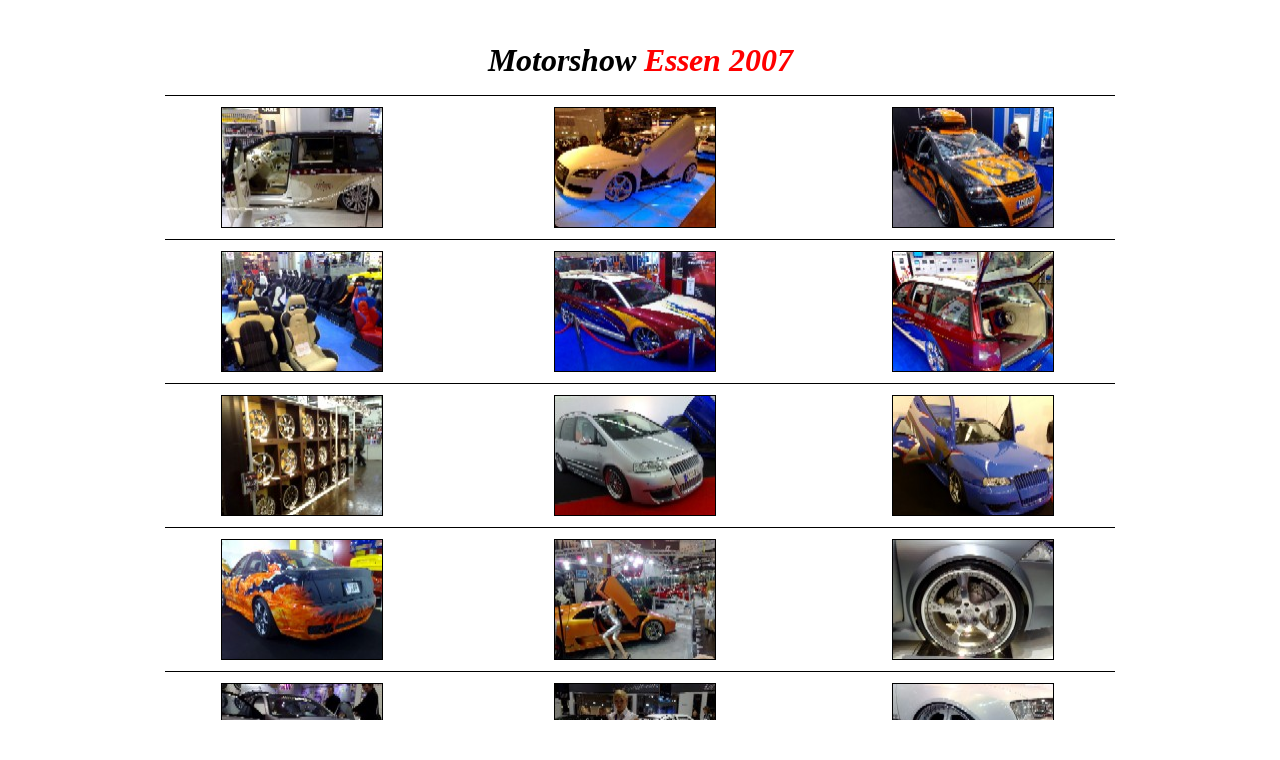

--- FILE ---
content_type: text/html
request_url: http://www.firststop-schwerin.de/essen07.htm
body_size: 1235
content:
<html>

<head>
<meta http-equiv="Content-Type"
content="text/html; charset=iso-8859-1">
<meta name="author" content="Marco Koch, 19230 Hagenow">
<meta name="publisher" content="First Stop Schwerin">
<meta name="copyright" content="www.firststop-schwerin.de">
<meta name="keywords" content="Motorschow Essen 2007">
<meta name="description" content="Motorschow Essen 2007">
<meta name="robots" content="INDEX,FOLLOW">
<title>FirstStop in Schwerin - Motorshow Essen 2007</title>
<!--http://www.firststop-schwerin.de-->
</head>

<body bgcolor="#FFFFFF" link="#000000" vlink="#000000"
alink="#000000" style="scrollbar-face-color:#808080">

<p>&nbsp;</p>

<p align="center"><font size="6" face="Franklin Gothic Demi"><em><strong>Motorshow
</strong></em></font><font color="#FF0000" size="6"
face="Franklin Gothic Demi"><em><strong>Essen 2007</strong></em></font></p>

<hr size="1" width="75%" color="#000000">
<div align="center"><center>

<table border="0" width="80%">
    <tr>
        <td align="center" width="33%"><a
        href="http://www.firststop-schwerin.de/essen07/essen0701.jpg"
        target="_blank"><font color="#000000"
        face="Franklin Gothic Demi"><img
        src="http://www.firststop-schwerin.de/essen07/essen0701a.jpg"
        alt="Motorshow Essen 2007 Bild1" border="1" width="160"
        height="119" title="Klick!"></font></a></td>
        <td align="center" width="33%"><a
        href="http://www.firststop-schwerin.de/essen07/essen0702.jpg"
        target="_blank"><font color="#000000"
        face="Franklin Gothic Demi"><img
        src="http://www.firststop-schwerin.de/essen07/essen0702a.jpg"
        alt="Motorshow Essen 2007 Bild2" border="1" width="160"
        height="119" title="Klick!"></font></a></td>
        <td align="center" width="34%"><a
        href="http://www.firststop-schwerin.de/essen07/essen0703.jpg"
        target="_blank"><font color="#000000"
        face="Franklin Gothic Demi"><img
        src="http://www.firststop-schwerin.de/essen07/essen0703a.jpg"
        alt="Motorshow Essen 2007 Bild3" border="1" width="160"
        height="119" title="Klick!"></font></a></td>
    </tr>
</table>
</center></div>

<hr size="1" width="75%" color="#000000">
<div align="center"><center>

<table border="0" width="80%">
    <tr>
        <td align="center" width="33%"><a
        href="http://www.firststop-schwerin.de/essen07/essen0704.jpg"
        target="_blank"><font color="#000000"
        face="Franklin Gothic Demi"><img
        src="http://www.firststop-schwerin.de/essen07/essen0704a.jpg"
        alt="Motorshow Essen 2007 Bild4" border="1" width="160"
        height="119" title="Klick!"></font></a></td>
        <td align="center" width="33%"><a
        href="http://www.firststop-schwerin.de/essen07/essen0705.jpg"
        target="_blank"><font color="#000000"
        face="Franklin Gothic Demi"><img
        src="http://www.firststop-schwerin.de/essen07/essen0705a.jpg"
        alt="Motorshow Essen 2007 Bild5" border="1" width="160"
        height="119" title="Klick!"></font></a></td>
        <td align="center" width="34%"><a
        href="http://www.firststop-schwerin.de/essen07/essen0706.jpg"
        target="_blank"><font color="#000000"
        face="Franklin Gothic Demi"><img
        src="http://www.firststop-schwerin.de/essen07/essen0706a.jpg"
        alt="Motorshow Essen 2007 Bild6" border="1" width="160"
        height="119" title="Klick!"></font></a></td>
    </tr>
</table>
</center></div>

<hr size="1" width="75%" color="#000000">
<div align="center"><center>

<table border="0" width="80%">
    <tr>
        <td align="center" width="33%"><a
        href="http://www.firststop-schwerin.de/essen07/essen0707.jpg"
        target="_blank"><font color="#000000"
        face="Franklin Gothic Demi"><img
        src="http://www.firststop-schwerin.de/essen07/essen0707a.jpg"
        alt="Motorshow Essen 2007 Bild7" border="1" width="160"
        height="119" title="Klick!"></font></a></td>
        <td align="center" width="33%"><a
        href="http://www.firststop-schwerin.de/essen07/essen0708.jpg"
        target="_blank"><font color="#000000"
        face="Franklin Gothic Demi"><img
        src="http://www.firststop-schwerin.de/essen07/essen0708a.jpg"
        alt="Motorshow Essen 2007 Bild8" border="1" width="160"
        height="119" title="Klick!"></font></a></td>
        <td align="center" width="34%"><a
        href="http://www.firststop-schwerin.de/essen07/essen0709.jpg"
        target="_blank"><font color="#000000"
        face="Franklin Gothic Demi"><img
        src="http://www.firststop-schwerin.de/essen07/essen0709a.jpg"
        alt="Motorshow Essen 2007 Bild9" border="1" width="160"
        height="119" title="Klick!"></font></a></td>
    </tr>
</table>
</center></div>

<hr size="1" width="75%" color="#000000">
<div align="center"><center>

<table border="0" width="80%">
    <tr>
        <td align="center" width="33%"><a
        href="http://www.firststop-schwerin.de/essen07/essen0710.jpg"
        target="_blank"><font color="#000000"
        face="Franklin Gothic Demi"><img
        src="http://www.firststop-schwerin.de/essen07/essen0710a.jpg"
        alt="Motorshow Essen 2007 Bild10" border="1" width="160"
        height="119" title="Klick!"></font></a></td>
        <td align="center" width="33%"><a
        href="http://www.firststop-schwerin.de/essen07/essen0711.jpg"
        target="_blank"><font color="#000000"
        face="Franklin Gothic Demi"><img
        src="http://www.firststop-schwerin.de/essen07/essen0711a.jpg"
        alt="Motorshow Essen 2007 Bild11" border="1" width="160"
        height="119" title="Klick!"></font></a></td>
        <td align="center" width="34%"><a
        href="http://www.firststop-schwerin.de/essen07/essen0712.jpg"
        target="_blank"><font color="#000000"
        face="Franklin Gothic Demi"><img
        src="http://www.firststop-schwerin.de/essen07/essen0712a.jpg"
        alt="Motorshow Essen 2007 Bild12" border="1" width="160"
        height="119" title="Klick!"></font></a></td>
    </tr>
</table>
</center></div>

<hr size="1" width="75%" color="#000000">
<div align="center"><center>

<table border="0" width="80%">
    <tr>
        <td align="center" width="33%"><a
        href="http://www.firststop-schwerin.de/essen07/essen0713.jpg"
        target="_blank"><font color="#000000"
        face="Franklin Gothic Demi"><img
        src="http://www.firststop-schwerin.de/essen07/essen0713a.jpg"
        alt="Motorshow Essen 2007 Bild13" border="1" width="160"
        height="119" title="Klick!"></font></a></td>
        <td align="center" width="33%"><a
        href="http://www.firststop-schwerin.de/essen07/essen0714.jpg"
        target="_blank"><font color="#000000"
        face="Franklin Gothic Demi"><img
        src="http://www.firststop-schwerin.de/essen07/essen0714a.jpg"
        alt="Motorshow Essen 2007 Bild14" border="1" width="160"
        height="119" title="Klick!"></font></a></td>
        <td align="center" width="34%"><a
        href="http://www.firststop-schwerin.de/essen07/essen0715.jpg"
        target="_blank"><font color="#000000"
        face="Franklin Gothic Demi"><img
        src="http://www.firststop-schwerin.de/essen07/essen0715a.jpg"
        alt="Motorshow Essen 2007 Bild15" border="1" width="160"
        height="119" title="Klick!"></font></a></td>
    </tr>
</table>
</center></div>

<hr size="1" width="75%" color="#000000">
<div align="center"><center>

<table border="0" width="80%">
    <tr>
        <td align="center" width="33%"><a
        href="http://www.firststop-schwerin.de/essen07/essen0716.jpg"
        target="_blank"><font color="#000000"
        face="Franklin Gothic Demi"><img
        src="http://www.firststop-schwerin.de/essen07/essen0716a.jpg"
        alt="Motorshow Essen 2007 Bild16" border="1" width="160"
        height="119" title="Klick!"></font></a></td>
        <td align="center" width="33%"><a
        href="http://www.firststop-schwerin.de/essen07/essen0717.jpg"
        target="_blank"><font color="#000000"
        face="Franklin Gothic Demi"><img
        src="http://www.firststop-schwerin.de/essen07/essen0717a.jpg"
        alt="Motorshow Essen 2007 Bild17" border="1" width="160"
        height="119" title="Klick!"></font></a></td>
        <td align="center" width="34%"><a
        href="http://www.firststop-schwerin.de/essen07/essen0718.jpg"
        target="_blank"><font color="#000000"
        face="Franklin Gothic Demi"><img
        src="http://www.firststop-schwerin.de/essen07/essen0718a.jpg"
        alt="Motorshow Essen 2007 Bild18" border="1" width="160"
        height="119" title="Klick!"></font></a></td>
    </tr>
</table>
</center></div>

<hr size="1" width="75%" color="#000000">
<div align="center"><center>

<table border="0" width="80%">
    <tr>
        <td align="center" width="33%"><a
        href="http://www.firststop-schwerin.de/essen07/essen0719.jpg"
        target="_blank"><font color="#000000"
        face="Franklin Gothic Demi"><img
        src="http://www.firststop-schwerin.de/essen07/essen0719a.jpg"
        alt="Motorshow Essen 2007 Bild19" border="1" width="160"
        height="119" title="Klick!"></font></a></td>
        <td align="center" width="33%"><a
        href="http://www.firststop-schwerin.de/essen07/essen0720.jpg"
        target="_blank"><font color="#000000"
        face="Franklin Gothic Demi"><img
        src="http://www.firststop-schwerin.de/essen07/essen0720a.jpg"
        alt="Motorshow Essen 2007 Bild20" border="1" width="160"
        height="119" title="Klick!"></font></a></td>
        <td align="center" width="34%"><a
        href="http://www.firststop-schwerin.de/essen07/essen0721.jpg"
        target="_blank"><font color="#000000"
        face="Franklin Gothic Demi"><img
        src="http://www.firststop-schwerin.de/essen07/essen0721a.jpg"
        alt="Motorshow Essen 2007 Bild21" border="1" width="160"
        height="119" title="Klick!"></font></a></td>
    </tr>
</table>
</center></div>

<hr size="1" width="75%" color="#000000">
<div align="center"><center>

<table border="0" width="80%">
    <tr>
        <td align="center" width="33%"><a
        href="http://www.firststop-schwerin.de/essen07/essen0722.jpg"
        target="_blank"><font color="#000000"
        face="Franklin Gothic Demi"><img
        src="http://www.firststop-schwerin.de/essen07/essen0722a.jpg"
        alt="Motorshow Essen 2007 Bild22" border="1" width="160"
        height="119" title="Klick!"></font></a></td>
        <td align="center" width="33%"><a
        href="http://www.firststop-schwerin.de/essen07/essen0723.jpg"
        target="_blank"><font color="#000000"
        face="Franklin Gothic Demi"><img
        src="http://www.firststop-schwerin.de/essen07/essen0723a.jpg"
        alt="Motorshow Essen 2007 Bild23" border="1" width="160"
        height="119" title="Klick!"></font></a></td>
        <td align="center" width="34%"><a
        href="http://www.firststop-schwerin.de/essen07/essen0724.jpg"
        target="_blank"><font color="#000000"
        face="Franklin Gothic Demi"><img
        src="http://www.firststop-schwerin.de/essen07/essen0724a.jpg"
        alt="Motorshow Essen 2007 Bild24" border="1" width="160"
        height="119" title="Klick!"></font></a></td>
    </tr>
</table>
</center></div>

<hr size="1" width="75%" color="#000000">
<div align="center"><center>

<table border="0" width="80%">
    <tr>
        <td align="center" width="33%"><a
        href="http://www.firststop-schwerin.de/essen07/essen0725.jpg"
        target="_blank"><font color="#000000"
        face="Franklin Gothic Demi"><img
        src="http://www.firststop-schwerin.de/essen07/essen0725a.jpg"
        alt="Motorshow Essen 2007 Bild25" border="1" width="160"
        height="119" title="Klick!"></font></a></td>
        <td align="center" width="33%"><a
        href="http://www.firststop-schwerin.de/essen07/essen0726.jpg"
        target="_blank"><font color="#000000"
        face="Franklin Gothic Demi"><img
        src="http://www.firststop-schwerin.de/essen07/essen0726a.jpg"
        alt="Motorshow Essen 2007 Bild26" border="1" width="160"
        height="119" title="Klick!"></font></a></td>
        <td align="center" width="34%"><a
        href="http://www.firststop-schwerin.de/essen07/essen0727.jpg"
        target="_blank"><font color="#000000"
        face="Franklin Gothic Demi"><img
        src="http://www.firststop-schwerin.de/essen07/essen0727a.jpg"
        alt="Motorshow Essen 2007 Bild27" border="1" width="160"
        height="119" title="Klick!"></font></a></td>
    </tr>
</table>
</center></div>

<hr size="1" width="75%" color="#000000">
<div align="center"><center>

<table border="0" width="80%">
    <tr>
        <td align="center" width="33%"><a
        href="http://www.firststop-schwerin.de/essen07/essen0728.jpg"
        target="_blank"><font color="#000000"
        face="Franklin Gothic Demi"><img
        src="http://www.firststop-schwerin.de/essen07/essen0728a.jpg"
        alt="Motorshow Essen 2007 Bild28" border="1" width="160"
        height="119" title="Klick!"></font></a></td>
        <td align="center" width="33%"><a
        href="http://www.firststop-schwerin.de/essen07/essen0729.jpg"
        target="_blank"><font color="#000000"
        face="Franklin Gothic Demi"><img
        src="http://www.firststop-schwerin.de/essen07/essen0729a.jpg"
        alt="Motorshow Essen 2007 Bild29" border="1" width="160"
        height="119" title="Klick!"></font></a></td>
        <td align="center" width="34%"><a
        href="http://www.firststop-schwerin.de/essen07/essen0730.jpg"
        target="_blank"><font color="#000000"
        face="Franklin Gothic Demi"><img
        src="http://www.firststop-schwerin.de/essen07/essen0730a.jpg"
        alt="Motorshow Essen 2007 Bild30" border="1" width="160"
        height="119" title="Klick!"></font></a></td>
    </tr>
</table>
</center></div>

<hr size="1" width="75%" color="#000000">
<div align="center"><center>

<table border="0" width="80%">
    <tr>
        <td align="center" width="33%"><a
        href="http://www.firststop-schwerin.de/essen07/essen0731.jpg"
        target="_blank"><font color="#000000"
        face="Franklin Gothic Demi"><img
        src="http://www.firststop-schwerin.de/essen07/essen0731a.jpg"
        alt="Motorshow Essen 2007 Bild31" border="1" width="160"
        height="119" title="Klick!"></font></a></td>
        <td align="center" width="33%"><a
        href="http://www.firststop-schwerin.de/essen07/essen0732.jpg"
        target="_blank"><font color="#000000"
        face="Franklin Gothic Demi"><img
        src="http://www.firststop-schwerin.de/essen07/essen0732a.jpg"
        alt="Motorshow Essen 2007 Bild32" border="1" width="160"
        height="119" title="Klick!"></font></a></td>
        <td align="center" width="34%"><a
        href="http://www.firststop-schwerin.de/essen07/essen0733.jpg"
        target="_blank"><font color="#000000"
        face="Franklin Gothic Demi"><img
        src="http://www.firststop-schwerin.de/essen07/essen0733a.jpg"
        alt="Motorshow Essen 2007 Bild33" border="1" width="160"
        height="119" title="Klick!"></font></a></td>
    </tr>
</table>
</center></div>

<hr size="1" width="75%" color="#000000">
<div align="center"><center>

<table border="0" width="80%">
    <tr>
        <td align="center" width="33%"><a
        href="http://www.firststop-schwerin.de/essen07/essen0734.jpg"
        target="_blank"><font color="#000000"
        face="Franklin Gothic Demi"><img
        src="http://www.firststop-schwerin.de/essen07/essen0734a.jpg"
        alt="Motorshow Essen 2007 Bild34" border="1" width="120"
        height="160" title="Klick!"></font></a></td>
        <td align="center" width="33%"><a
        href="http://www.firststop-schwerin.de/essen07/essen0735.jpg"
        target="_blank"><font color="#000000"
        face="Franklin Gothic Demi"><img
        src="http://www.firststop-schwerin.de/essen07/essen0735a.jpg"
        alt="Motorshow Essen 2007 Bild35" border="1" width="160"
        height="119" title="Klick!"></font></a></td>
        <td align="center" width="34%"><a
        href="http://www.firststop-schwerin.de/essen07/essen0736.jpg"
        target="_blank"><font color="#000000"
        face="Franklin Gothic Demi"><img
        src="http://www.firststop-schwerin.de/essen07/essen0736a.jpg"
        alt="Motorshow Essen 2007 Bild36" border="1" width="160"
        height="119" title="Klick!"></font></a></td>
    </tr>
</table>
</center></div>

<hr size="1" width="75%" color="#000000">
<div align="center"><center>

<table border="0" width="80%">
    <tr>
        <td align="center" width="33%"><a
        href="http://www.firststop-schwerin.de/essen07/essen0737.jpg"
        target="_blank"><font color="#000000"
        face="Franklin Gothic Demi"><img
        src="http://www.firststop-schwerin.de/essen07/essen0737a.jpg"
        alt="Motorshow Essen 2007 Bild37" border="1" width="160"
        height="119" title="Klick!"></font></a></td>
        <td align="center" width="33%"><a
        href="http://www.firststop-schwerin.de/essen07/essen0738.jpg"
        target="_blank"><font color="#000000"
        face="Franklin Gothic Demi"><img
        src="http://www.firststop-schwerin.de/essen07/essen0738a.jpg"
        alt="Motorshow Essen 2007 Bild38" border="1" width="120"
        height="160" title="Klick!"></font></a></td>
        <td align="center" width="34%"><a
        href="http://www.firststop-schwerin.de/essen07/essen0739.jpg"
        target="_blank"><font color="#000000"
        face="Franklin Gothic Demi"><img
        src="http://www.firststop-schwerin.de/essen07/essen0739a.jpg"
        alt="Motorshow Essen 2007 Bild39" border="1" width="160"
        height="119" title="Klick!"></font></a></td>
    </tr>
</table>
</center></div>

<hr size="1" width="65%" color="#000000">
</body>
</html>
